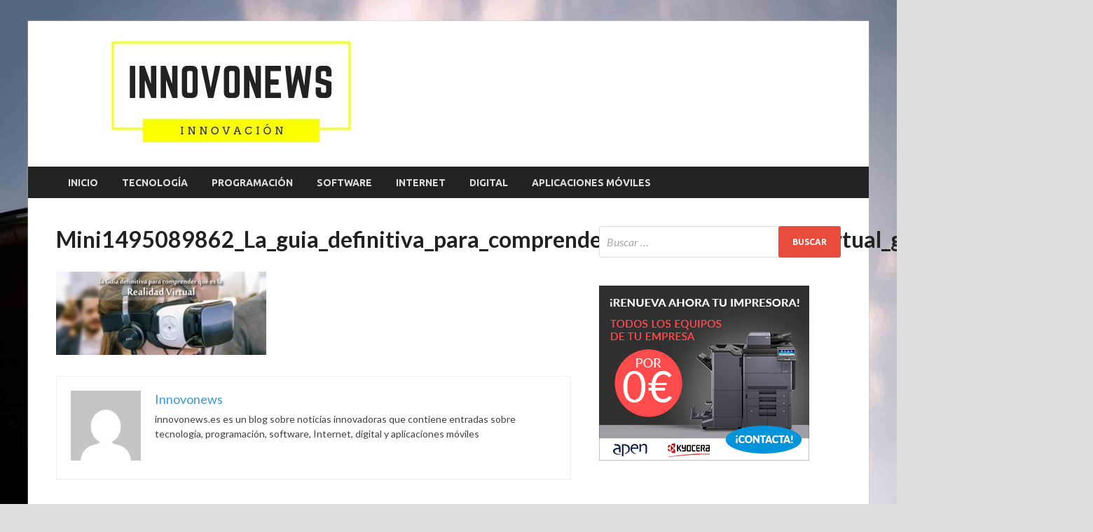

--- FILE ---
content_type: text/plain
request_url: https://www.google-analytics.com/j/collect?v=1&_v=j102&a=1589750491&t=pageview&_s=1&dl=https%3A%2F%2Finnovonews.es%2Fmini1495089862_la_guia_definitiva_para_comprender_que_es_la_realidad_virtual_grupoaudiovisual_vr&ul=en-us%40posix&dt=Mini1495089862_La_guia_definitiva_para_comprender_que_es_la_realidad_virtual_grupoaudiovisual_vr%20%E2%80%93%20InnovoNews&sr=1280x720&vp=1280x720&_u=IEBAAEABAAAAACAAI~&jid=1045648048&gjid=1221810512&cid=66493109.1764934481&tid=UA-101410260-7&_gid=814233127.1764934481&_r=1&_slc=1&z=695093962
body_size: -450
content:
2,cG-PPYZDXJJBE